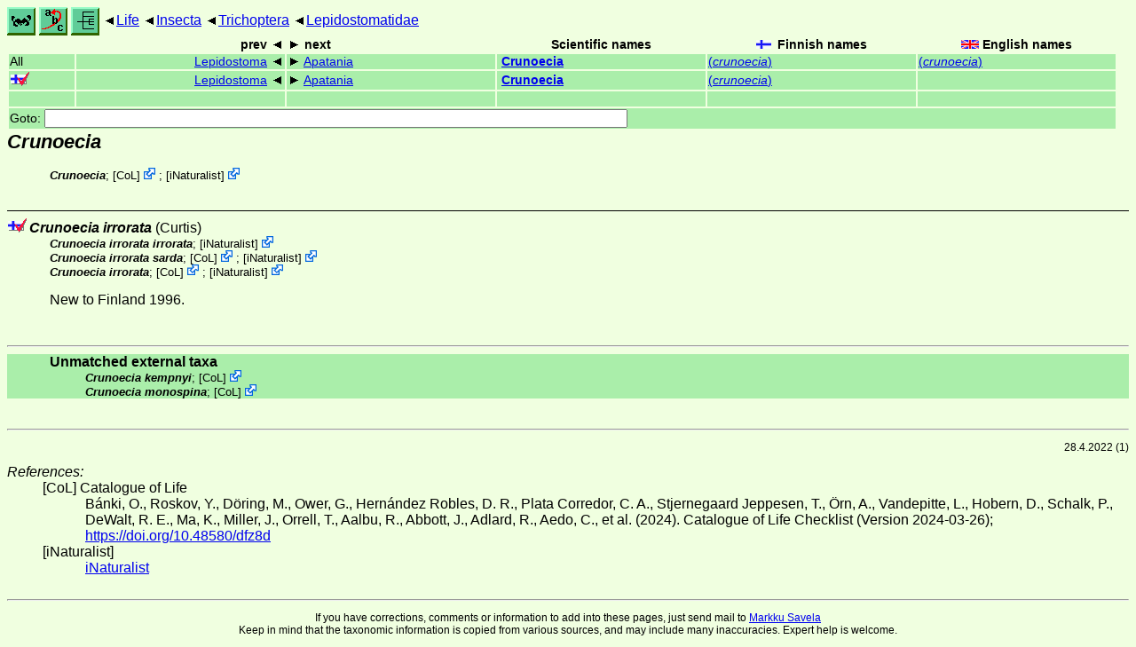

--- FILE ---
content_type: text/html
request_url: https://www.nic.funet.fi/pub/sci/bio/life/insecta/trichoptera/lepidostomatidae/crunoecia/
body_size: 4845
content:
<!DOCTYPE html><html><head><title>Crunoecia</title>
<link rel="stylesheet" href="../../../../life.css" type="text/css">
<!-- Generated by index-css.pl -->
<base target="_top">
<meta charset="utf-8"/></head><body>
<noscript><style>.js {display:none;}</style></noscript>
<div class=NAVBAR>
<a href="../../../../intro.html"><img src="../../../../icons/home.gif" alt="[HOME]"></a>
<a href="../../../../warp/index.html"><img src="../../../../icons/warp.gif" alt="[INDEXES]"></a>
<a href="../../../../tree.html?find=crunoecia" target="tree_life"><img class="js" src="../../../../icons/phylo.png" alt="[TREE]"></a>
<span class=up><a href="../../../../">Life</a></span>
<span class=up><a href="../../../">Insecta</a></span>
<span class=up><a href="../../">Trichoptera</a></span>
<span class=up><a href="../">Lepidostomatidae</a></span>
</div>
<form action="/cgi-bin/life/goto"><table class=NAVIGATION><tr><th></th><th class=prev><span>prev</span></th>
<th class=next><span>next</span></th>
<th>Scientific names</TH>
<th><span class=fiflag>Finnish names</span></th>
<th><span class=gbflag>English names</span></th>
</tr>
<tr><td>All</td>
<td class=prev><span><a href="../lepidostoma">Lepidostoma</a></span></td>
<td class=next><span><a href="../../limnephilidae/apatania">Apatania</a></span></td>
<td>&nbsp;<b><a href="../../../../warp/insects-list.html#crunoecia">Crunoecia</a></b>
</td>
<td><a href="../../../../warp/insects-Finnish-list.html#crunoecia">(<i>crunoecia</i>)</a></td>
<td><a href="../../../../warp/insects-English-list.html#crunoecia">(<i>crunoecia</i>)</a></td></tr>
<tr><td><span class=ficheck></span></td>
<td class=prev><span><a href="../lepidostoma">Lepidostoma</a></span></td>
<td class=next><span><a href="../../limnephilidae/apatania">Apatania</a></span></td>
<td>&nbsp;<b><a href="../../../../warp/insects-fi-list.html#crunoecia">Crunoecia</a></b>
</td>
<td><a href="../../../../warp/insects-fi-Finnish-list.html#crunoecia">(<i>crunoecia</i>)</a></td>
<td></td></tr>
<tr><td>&nbsp;</td>
<td class=prev></td>
<td class=next></td>
<td>&nbsp;</td>
<td></td>
<td></td></tr>
<tr><td colspan=6><label>Goto: <input name=taxon size=80></label></td></tr>
</table>
</form>
<div class=PH><div class="TN" id="Crunoecia"><span class=TN><i>Crunoecia</i></span>

<div class=MENTIONS>
<ul class="LR">
<li><i>Crunoecia</i>; <span class="ext"> [<a href="#R1">CoL</a>] <a href='https://www.catalogueoflife.org/data/taxon/62P3C'></a></span> ; <span class="ext"> [<a href="#R2">iNaturalist</a>] <a href='https://www.inaturalist.org/taxa/546202'></a></span> 
</ul>
</div></div>
</div><ul class=SP>
<li>
<div class="TN" id="irrorata"><span class=TN><span class=ficheck></span><i>Crunoecia irrorata</i> (Curtis)</span>

<div class=MENTIONS>
<ul class="LR">
<li><i>Crunoecia irrorata irrorata</i>; <span class="ext"> [<a href="#R2">iNaturalist</a>] <a href='https://www.inaturalist.org/taxa/1059723'></a></span> 
<li><i>Crunoecia irrorata sarda</i>; <span class="ext"> [<a href="#R1">CoL</a>] <a href='https://www.catalogueoflife.org/data/taxon/BN9RC'></a></span> ; <span class="ext"> [<a href="#R2">iNaturalist</a>] <a href='https://www.inaturalist.org/taxa/546196'></a></span> 
<li><i>Crunoecia irrorata</i>; <span class="ext"> [<a href="#R1">CoL</a>] <a href='https://www.catalogueoflife.org/data/taxon/ZS2L'></a></span> ; <span class="ext"> [<a href="#R2">iNaturalist</a>] <a href='https://www.inaturalist.org/taxa/546195'></a></span> 
</ul>
</div></div>
<p>New to Finland 1996.</p>
</ul>
<br><hr><div class=GROUP><b>Unmatched external taxa</b>
<ul class="LR">
<li><i>Crunoecia kempnyi</i>; <span class="ext"> [<a href="#R1">CoL</a>] <a href='https://www.catalogueoflife.org/data/taxon/ZS2M'></a></span> 
<li><i>Crunoecia monospina</i>; <span class="ext"> [<a href="#R1">CoL</a>] <a href='https://www.catalogueoflife.org/data/taxon/ZS2N'></a></span> 
</ul>
</div>
<br><hr>
<p class=NOTE>28.4.2022 (1)</p><div><em>References:</em><ul class=RL>
<li id="R1">[CoL] Catalogue of Life<br>
Bánki, O., Roskov, Y., Döring, M., Ower, G., Hernández Robles, D. R., Plata Corredor, C. A., Stjernegaard Jeppesen, T., Örn, A., Vandepitte, L., Hobern, D., Schalk, P., DeWalt, R. E., Ma, K., Miller, J., Orrell, T., Aalbu, R., Abbott, J., Adlard, R., Aedo, C., et al. (2024). Catalogue of Life Checklist (Version 2024-03-26);  <a href="https://doi.org/10.48580/dfz8d">https://doi.org/10.48580/dfz8d</a>
<li id="R2">[iNaturalist] <br>
 <a href="https://www.inaturalist.org">iNaturalist</a>
</ul></div>

<br>
<hr><p class=ENDNOTE>If you have corrections, comments or
 information to add into these pages, just send mail to
<a href="/cgi-bin/life/mail/moth/iki/fi/lolf2007?iu@k0f.tlf-46f.org">Markku Savela</a><br>
Keep in mind that the taxonomic information is copied from various sources,  and may include many inaccuracies. Expert help is welcome.
</body></html>
